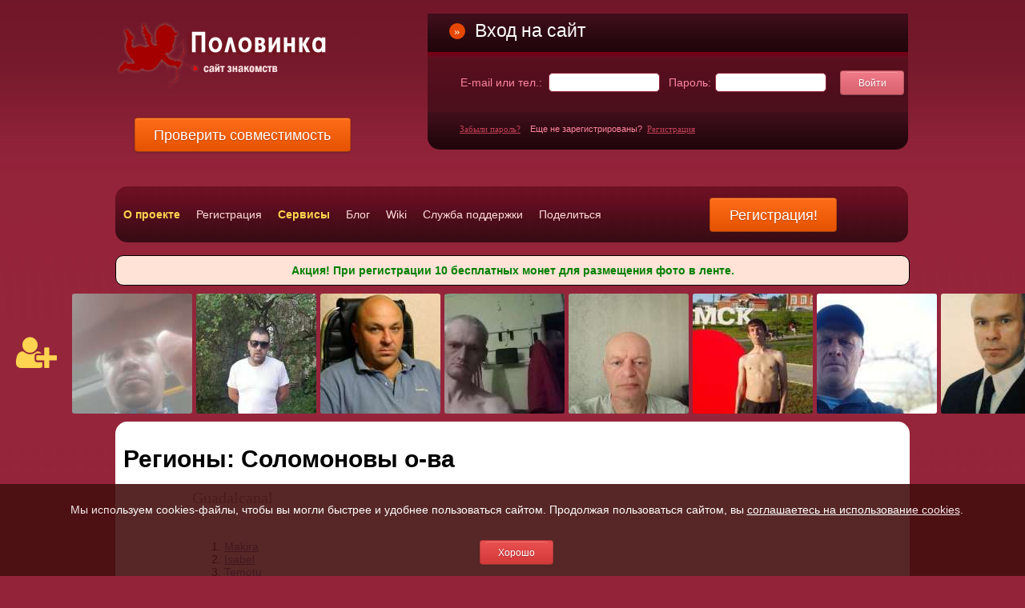

--- FILE ---
content_type: text/html; charset=utf-8
request_url: https://www.polovinka.org/regions/71494/
body_size: 9585
content:
<!DOCTYPE html>
<html lang="ru-ru" xmlns="http://www.w3.org/1999/xhtml">
<head>
<title>Регионы: Соломоновы о-ва - сайт знакомств Половинка</title>
<meta name="description" content="Соломоновы о-ва: Регионы сайта Половинка -  Бесплатный сервис знакомств для серьезных отношений и брака на территории России и СНГ" />
<meta http-equiv="Content-Type" content="text/html; charset=utf-8" />
<link type="text/css" rel="stylesheet" href="/min/b=templates&amp;f=css/style.css" /><link rel="shortcut icon" href="/favicon.ico" type="image/x-icon" />
<link rel="apple-touch-icon" sizes="57x57" href="/apple-icon-57x57.png"/>
<link rel="apple-touch-icon" sizes="60x60" href="/apple-icon-60x60.png"/>
<link rel="apple-touch-icon" sizes="72x72" href="/apple-icon-72x72.png"/>
<link rel="apple-touch-icon" sizes="76x76" href="/apple-icon-76x76.png"/>
<link rel="apple-touch-icon" sizes="114x114" href="/apple-icon-114x114.png"/>
<link rel="apple-touch-icon" sizes="120x120" href="/apple-icon-120x120.png"/>
<link rel="apple-touch-icon" sizes="144x144" href="/apple-icon-144x144.png"/>
<link rel="apple-touch-icon" sizes="152x152" href="/apple-icon-152x152.png"/>
<link rel="apple-touch-icon" sizes="180x180" href="/apple-icon-180x180.png"/>
<link rel="icon" type="image/png" sizes="192x192"  href="/android-icon-192x192.png"/>
<link rel="icon" type="image/png" sizes="32x32" href="/favicon-32x32.png"/>
<link rel="icon" type="image/png" sizes="96x96" href="/favicon-96x96.png"/>
<link rel="icon" type="image/png" sizes="16x16" href="/favicon-16x16.png"/>
<link rel="manifest" href="/manifest.json"/>
<meta name="msapplication-TileColor" content="#ffffff"/>
<meta name="msapplication-TileImage" content="/ms-icon-144x144.png"/>
<meta name="theme-color" content="#ffffff"/>


<script>
  var req_url='%2Fregions%2F71494%2F';
</script>


<script src="/min/b=templates/js&amp;f=jquery.min.js,jquery.form.js,jquery.validate.js,main.js,jquery.ui.totop.js,jquery.easing.1.3.js"></script>






<!-- <script src="https://apis.google.com/js/platform.js" async defer></script> -->







<meta name="wot-verification" content="881189069766fc9631f8"/> 
<META NAME="webmoney.attestation.label" CONTENT="webmoney attestation label#636926FF-9454-473F-8BCB-0F0C5C01644B" /> 



















</head>
<body>







<!-- Yandex.Metrika counter -->
<script type="text/javascript">
    (function(m,e,t,r,i,k,a){
        m[i]=m[i]||function(){(m[i].a=m[i].a||[]).push(arguments)};
        m[i].l=1*new Date();
        for (var j = 0; j < document.scripts.length; j++) {if (document.scripts[j].src === r) { return; }}
        k=e.createElement(t),a=e.getElementsByTagName(t)[0],k.async=1,k.src=r,a.parentNode.insertBefore(k,a)
    })(window, document,'script','https://mc.yandex.ru/metrika/tag.js?id=24075892', 'ym');

    ym(24075892, 'init', {ssr:true, clickmap:true, accurateTrackBounce:true, trackLinks:true});
</script>
<noscript><div><img src="https://mc.yandex.ru/watch/24075892" style="position:absolute; left:-9999px;" alt="" /></div></noscript>
<!-- /Yandex.Metrika counter -->













		<!--noindex--><div id="cookie_accept" style="font-size: 14px;color:#fff; padding: 10px 5px 9px; text-align: center; background-color: #450f0f;opacity: 0.9;width:100%; bottom: 0; left: 0;    z-index: 1111;  position: fixed;" > <p>Мы используем cookies-файлы, чтобы вы могли быстрее и удобнее пользоваться сайтом. Продолжая пользоваться сайтом, вы <a style='text-decoration: underline; color: #fff;' href='/politika_konfidentsialnosti_sayta/' target='_blank'>соглашаетесь на использование cookies</a>.</p> 

			<br>
			<button onclick="$('#cookie_accept' ).hide();$.cookie('cookie_accept', '1', { expires: 300, path: '/' });return false;" style="margin-bottom:5px;" class="button small red"><span>Хорошо</span></button>
			
			
			</div><br><!--/noindex--><script src="/templates/js/jquery.cookie.js"></script>





<table  class="content">


	

<tr>
	<td   class="info">
	<div     class="header">
	<a title="Сайт знакомств  Половинка" href="/"><img class="logo" src="/templates/images/logo_new2.png"  alt="Сайт знакомств  Половинка" /></a>

<div class="cgorod"><strong class="color-white"></strong></div>

<a style="left: 24px;   position: absolute;   top:130px;"  class="button large orange" href="https://www.polovinka.org/sovmestimost_po_date_rozhdenija/"><span>Проверить совместимость</span></a>












		<div id="login_form">
		<div style="margin-bottom: 15px;" class="blokss2">
		
<table  class="table0">
<tr>
	<td class="width20"></td>
	<td class="width35"><div class="AlaxLoader2">&raquo;</div></td>
	<td class="width150"><span class="title55">Вход на сайт</span></td>
	<td class="width395"></td>
</tr>
</table>

		
		</div>
		
		
		
		<div class="padding111dsa color-pink">
		
		<form class="mp0"  method="post" action="/">
		<input  name="userlogin" type="hidden" value="1"/>
		
		<input type="hidden" name="UrlFrom" value=""/>
		
<table  class="table0" >
<tr>
	<td title="Внимание! Телефон вводите в международном формате начиная со знака «+» и без пробелов." >Е-mail или тел.:</td>
	<td><input class="regr width130"   name="user[email]"  type="text"/></td>
	<td >Пароль:</td>
	<td><input class="regr width130"  type="password" name="user[pass]"/></td>
	<td></td>
	<td class="text-align-center"><button  class="button small rosy"><span>Войти</span></button>	</td>
</tr>
</table>






</form>
		
		<div style="margin-top: 35px;" class="font-size11 margin-top5"><a class="fm" href="/pass/">Забыли пароль?</a> &nbsp;&nbsp;		Еще не зарегистрированы? &nbsp;<a class="fm user__panel_reg"  href="https://www.polovinka.org/reg/">Регистрация</a></div>
		
		</div>
		</div>
</div>
	</td>
	</tr>
	<tr>
	<td   >
	<div class="position-relative">
			<a  class="button large orange regorange" href="https://www.polovinka.org/reg/"><span class="user__panel_reg">Регистрация!</span></a>
				
	
	<ul  id="topm" class="mmm">
	<li ><a  href="https://www.polovinka.org/about/"><span class="color-yellow">О проекте</span></a></li>
	
		<li ><a class="user__panel_reg"  href="https://www.polovinka.org/reg/">Регистрация</a></li>
	
			
		
		<li><a href="#"><span class="color-yellow">Сервисы</span></a>
		
	
		<ul>
		
	
		
		
	<li><a  href="https://www.polovinka.org/sovmestimost_po_date_rozhdenija/">Проверить совместимость</a></li>

	<li><a  href="https://www.polovinka.org/goroskop_po_date_rozhdenija/">Гороскоп по дате рождения</a></li>
	
	
	
	
	
	
	
	
	
	
		
	</ul>

	
	
	</li>
	
	
		
		
				<li><a  href="https://www.polovinka.org/blog/">Блог</a></li>
	
	
			<li><a  href="https://www.polovinka.org/wiki/">Wiki</a></li>
	
	
	
	

		<li><a  href="https://www.polovinka.org/kontakty/">Служба поддержки</a></li>
	<li><a  href="https://www.polovinka.org/say_frends/">Поделиться</a></li>
	</ul>
	</div>
	</td>
	</tr>
<tr>
	<td style="">
	
	
	
		<!--noindex-->
	
	
		<div class="window_vid class1212">
		
<strong style="color:green;">Акция! При регистрации 10 бесплатных монет для размещения фото в ленте.</strong>

 
 </div>
	
	<!--/noindex-->
		
	
	
	
	
	



		
			
	

	
	
	
	

	
		
	
	<div class="wid10001">
	
	<div class="wid10002">
	
	
	<div class="wid1000"> 
	
	<ul class="uldb">
	<li id="first_carousel">
	
	
		
		
	<a  href="https://www.polovinka.org/reg/"><i class="fa fa-user-plus color-yellow"></i></a>
			
	</li>
	
	<li class="user_carousel"><a rel="nofollow" title="Сергей, 40 лет, Алматы" href="https://www.polovinka.org/user_info/263579/"><img alt="Сергей, 40 лет, Алматы"  class="ugl"   src="/images/user/265/prev_265226.jpg" /></a>


<div class="user_tex_info">
<p><a rel="nofollow" href="https://www.polovinka.org/user_info/263579/">Сергей</a>, 40 лет, Алматы</p>

<p><em>Привет ещё очень хорошую и приятную всей моей жизни буду заботиться о тебе всегда где ты счастья моё </em></p>

</div>
</li><li class="user_carousel"><a rel="nofollow" title="Иван, 36 лет, Подольск" href="https://www.polovinka.org/user_info/278046/"><img alt="Иван, 36 лет, Подольск"  class="ugl"   src="/images/user/276/prev_276352.jpg" /></a>


<div class="user_tex_info">
<p><a rel="nofollow" href="https://www.polovinka.org/user_info/278046/">Иван</a>, 36 лет, Подольск</p>

<p><em></em></p>

</div>
</li><li class="user_carousel"><a rel="nofollow" title="Юрий, 51 год, Тирасполь" href="https://www.polovinka.org/user_info/264331/"><img alt="Юрий, 51 год, Тирасполь"  class="ugl"   src="/images/user/265/prev_265815.jpg" /></a>


<div class="user_tex_info">
<p><a rel="nofollow" href="https://www.polovinka.org/user_info/264331/">Юрий</a>, 51 год, Тирасполь</p>

<p><em></em></p>

</div>
</li><li class="user_carousel"><a rel="nofollow" title="Максим, 47 лет, Кривой Рог" href="https://www.polovinka.org/user_info/275241/"><img alt="Максим, 47 лет, Кривой Рог"  class="ugl"   src="/images/user/278/prev_278582.jpg" /></a>


<div class="user_tex_info">
<p><a rel="nofollow" href="https://www.polovinka.org/user_info/275241/">Максим</a>, 47 лет, Кривой Рог</p>

<p><em>ДОБРОЕ УТРО ВСЕЕМ</em></p>

</div>
</li><li class="user_carousel"><a rel="nofollow" title="Вячеслав, 54 года, Астана" href="https://www.polovinka.org/user_info/267816/"><img alt="Вячеслав, 54 года, Астана"  class="ugl"   src="/images/user/268/prev_268474.jpg" /></a>


<div class="user_tex_info">
<p><a rel="nofollow" href="https://www.polovinka.org/user_info/267816/">Вячеслав</a>, 54 года, Астана</p>

<p><em></em></p>

</div>
</li><li class="user_carousel"><a rel="nofollow" title="Дима, 31 год, Соликамск" href="https://www.polovinka.org/user_info/188647/"><img alt="Дима, 31 год, Соликамск"  class="ugl"   src="/images/user/213/prev_213147.jpg" /></a>


<div class="user_tex_info">
<p><a rel="nofollow" href="https://www.polovinka.org/user_info/188647/">Дима</a>, 31 год, Соликамск</p>

<p><em></em></p>

</div>
</li><li class="user_carousel"><a rel="nofollow" title="Александр, 58 лет, Мелитополь" href="https://www.polovinka.org/user_info/268770/"><img alt="Александр, 58 лет, Мелитополь"  class="ugl"   src="/images/user/269/prev_269170.jpg" /></a>


<div class="user_tex_info">
<p><a rel="nofollow" href="https://www.polovinka.org/user_info/268770/">Александр</a>, 58 лет, Мелитополь</p>

<p><em></em></p>

</div>
</li><li class="user_carousel"><a rel="nofollow" title="Oleg, 65 лет, Минск" href="https://www.polovinka.org/user_info/261187/"><img alt="Oleg, 65 лет, Минск"  class="ugl"   src="/images/user/263/prev_263275.jpg" /></a>


<div class="user_tex_info">
<p><a rel="nofollow" href="https://www.polovinka.org/user_info/261187/">Oleg</a>, 65 лет, Минск</p>

<p><em>      Познакомлюсь с Красивой Женщиной или Девушкой. Для Встреч и Замужества. 35-60 Лет. Её Рост 167-177. Телосложения Худая или Полухудая. Без Детей.</em></p>

</div>
</li><li class="user_carousel"><a rel="nofollow" title="Oleg, 65 лет, Минск" href="https://www.polovinka.org/user_info/261187/"><img alt="Oleg, 65 лет, Минск"  class="ugl"   src="/images/user/263/prev_263275.jpg" /></a>


<div class="user_tex_info">
<p><a rel="nofollow" href="https://www.polovinka.org/user_info/261187/">Oleg</a>, 65 лет, Минск</p>

<p><em>      Познакомлюсь с Красивой Женщиной или Девушкой. Для Встреч и Замужества. 35-60 Лет. Её Рост 167-177. Телосложения Худая или Полухудая. Без Детей.</em></p>

</div>
</li><li class="user_carousel"><a rel="nofollow" title="Владимир, 28 лет, Кривой Рог" href="https://www.polovinka.org/user_info/260269/"><img alt="Владимир, 28 лет, Кривой Рог"  class="ugl"   src="/images/user/262/prev_262525.jpg" /></a>


<div class="user_tex_info">
<p><a rel="nofollow" href="https://www.polovinka.org/user_info/260269/">Владимир</a>, 28 лет, Кривой Рог</p>

<p><em></em></p>

</div>
</li><li class="user_carousel"><a rel="nofollow" title="Павел, 45 лет, Скопин" href="https://www.polovinka.org/user_info/150445/"><img alt="Павел, 45 лет, Скопин"  class="ugl"   src="/images/user/174/prev_174940.jpg" /></a>


<div class="user_tex_info">
<p><a rel="nofollow" href="https://www.polovinka.org/user_info/150445/">Павел</a>, 45 лет, Скопин</p>

<p><em></em></p>

</div>
</li><li class="user_carousel"><a rel="nofollow" title="Serg, 50 лет, Днепропетровск" href="https://www.polovinka.org/user_info/253612/"><img alt="Serg, 50 лет, Днепропетровск"  class="ugl"   src="/images/user/258/prev_258575.jpg" /></a>


<div class="user_tex_info">
<p><a rel="nofollow" href="https://www.polovinka.org/user_info/253612/">Serg</a>, 50 лет, Днепропетровск</p>

<p><em></em></p>

</div>
</li><li class="user_carousel"><a rel="nofollow" title="Дима, 31 год, Соликамск" href="https://www.polovinka.org/user_info/212228/"><img alt="Дима, 31 год, Соликамск"  class="ugl"   src="/images/user/232/prev_232336.jpg" /></a>


<div class="user_tex_info">
<p><a rel="nofollow" href="https://www.polovinka.org/user_info/212228/">Дима</a>, 31 год, Соликамск</p>

<p><em></em></p>

</div>
</li><li class="user_carousel"><a rel="nofollow" title="Алекс, 31 год, Самара" href="https://www.polovinka.org/user_info/272134/"><img alt="Алекс, 31 год, Самара"  class="ugl"   src="/images/user/271/prev_271925.jpg" /></a>


<div class="user_tex_info">
<p><a rel="nofollow" href="https://www.polovinka.org/user_info/272134/">Алекс</a>, 31 год, Самара</p>

<p><em>Всем приветик!!</em></p>

</div>
</li>	</ul>
	
	
	
	 </div>
	 </div>
	 </div>
	 
	
	 
	<script>
		
		
	

	 var ucid=8832;
	
	
	
	
function user_carousel_new(){

 	$.getJSON('/mms/new_carousel.php?id='+ucid, function(data) {

 
	 	if(data.html!=""){
		  $(data.html).insertAfter('#first_carousel');
		  
		  
		  $( ".user_carousel" ).mouseover(function() {
    $( this ).find( ".user_tex_info" ).show();
  }).mouseout(function() {
   $( this ).find( ".user_tex_info" ).hide();
  });
	
	
	
		  
		  
		  
		 }
	 	ucid=data.newid;
 
 
	});
 
 }
 
 
   setInterval(user_carousel_new, 5000);
 
 
 
 
$(document).ready(function(){  

	
	    $( ".user_carousel" )
  .mouseover(function() {
    $( this ).find( ".user_tex_info" ).show();
  })
  .mouseout(function() {
   $( this ).find( ".user_tex_info" ).hide();
  });
	});



</script>
	
		
	
	
	
	
	
	
	
		
	
	
	
	
		
	
	
			
	
	
	
	
	
	
	
	
	
				
		
		
		
		
	<div id="textp">
<div class="padding10">	

			
	
	
	
	
	
	
	
	
	
	



<div>
			

	<h1>Регионы: Соломоновы о-ва</h1>


	
	
	
	
	<div style="width:800px;margin:0 auto;">
	<div class="okrug" id="okrug71495" style="width:250px;float:left;margin-bottom:20px;margin-right:10px;min-height:550px;">
	
	<div style="height:50px;"><h3 style="font-size:20px;">Guadalcanal</h3></div><div id="leftFit71495" style="height:400px;overflow:hidden;"><ol ><li><a href="https://makira.polovinka.org/">Makira</a></li><li><a href="https://isabel-3.polovinka.org/">Isabel</a></li><li><a href="https://temotu.polovinka.org/">Temotu</a></li><li><a href="https://malaita.polovinka.org/">Malaita</a></li></ol></div>
	
	<div style="height:30px;"></div>
	
	</div>	
	
<div style="clear:both;"></div>

<p align="center" style="font-size:25px;">Всего регионов: <strong>8</strong></p>


	</div>
		
		
		
		
			
	<div class="sblock" style="width:550px;">
	
	
<h2>Другие регионы</h2>










<p><strong>СНГ</strong></p>
	
	<ul id="regions">
	<li><a style="" href="https://www.polovinka.org/regions/">Россия</a></li>
	<li><a style="" href="https://www.polovinka.org/regions/2444/">Украина</a></li>
	<li><a style="" href="https://www.polovinka.org/regions/2995/">Белоруссия</a></li>
	<li><a style="" href="https://www.polovinka.org/regions/3124/">Казахстан</a></li>
	<li><a style="" href="https://www.polovinka.org/regions/44029/">Молдавия</a></li>
	<li><a style="" href="https://www.polovinka.org/regions/72555/">Узбекистан</a></li>
	<li><a style="" href="https://www.polovinka.org/regions/6355/">Азербайджан</a></li>
	<li><a style="" href="https://www.polovinka.org/regions/7395/">Армения</a></li>
	<li><a style="" href="https://www.polovinka.org/regions/26078/">Грузия</a></li>
	<li><a style="" href="https://www.polovinka.org/regions/39960/">Киргизия</a></li>
	<li><a style="" href="https://www.polovinka.org/regions/71530/">Таджикистан</a></li>
	<li><a style="" href="https://www.polovinka.org/regions/72163/">Туркмения</a></li>
	</ul>
	
	<div style="clear:both;"></div>

<p><strong>Страны мира</strong></p>


<div id="leftFit999999999" style="height:400px;overflow:hidden;"><ol ><li><a href="https://www.polovinka.org/regions/3332/">Абхазия</a></li><li><a href="https://www.polovinka.org/regions/3343/">Австралия</a></li><li><a href="https://www.polovinka.org/regions/4648/">Австрия</a></li><li><a href="https://www.polovinka.org/regions/6355/">Азербайджан</a></li><li><a href="https://www.polovinka.org/regions/6436/">Албания</a></li><li><a href="https://www.polovinka.org/regions/6477/">Алжир</a></li><li><a href="https://www.polovinka.org/regions/6625/">Ангилья</a></li><li><a href="https://www.polovinka.org/regions/6628/">Ангола</a></li><li><a href="https://www.polovinka.org/regions/6659/">Андорра</a></li><li><a href="https://www.polovinka.org/regions/6684/">Антигуа и Барбуда</a></li><li><a href="https://www.polovinka.org/regions/6698/">Аргентина</a></li><li><a href="https://www.polovinka.org/regions/7395/">Армения</a></li><li><a href="https://www.polovinka.org/regions/7958/">Аруба</a></li><li><a href="https://www.polovinka.org/regions/7960/">Афганистан</a></li><li><a href="https://www.polovinka.org/regions/7991/">Багамы</a></li><li><a href="https://www.polovinka.org/regions/7994/">Бангладеш</a></li><li><a href="https://www.polovinka.org/regions/8098/">Барбадос</a></li><li><a href="https://www.polovinka.org/regions/8111/">Бахрейн</a></li><li><a href="https://www.polovinka.org/regions/2995/">Беларусь</a></li><li><a href="https://www.polovinka.org/regions/8114/">Белиз</a></li><li><a href="https://www.polovinka.org/regions/8130/">Бельгия</a></li><li><a href="https://www.polovinka.org/regions/8541/">Бенин</a></li><li><a href="https://www.polovinka.org/regions/8556/">Бермуды</a></li><li><a href="https://www.polovinka.org/regions/8559/">Болгария</a></li><li><a href="https://www.polovinka.org/regions/8891/">Боливия</a></li><li><a href="https://www.polovinka.org/regions/8933/">Босния и Герцеговина</a></li><li><a href="https://www.polovinka.org/regions/9100/">Ботсвана</a></li><li><a href="https://www.polovinka.org/regions/9123/">Бразилия</a></li><li><a href="https://www.polovinka.org/regions/11620/">Британские Виргинские острова</a></li><li><a href="https://www.polovinka.org/regions/11623/">Бруней-Даруссалам</a></li><li><a href="https://www.polovinka.org/regions/11630/">Буркина-Фасо</a></li><li><a href="https://www.polovinka.org/regions/11662/">Бурунди</a></li><li><a href="https://www.polovinka.org/regions/11691/">Бутан</a></li><li><a href="https://www.polovinka.org/regions/11706/">Вануату</a></li><li><a href="https://www.polovinka.org/regions/11711/">Великобритания</a></li><li><a href="https://www.polovinka.org/regions/14161/">Венгрия</a></li><li><a href="https://www.polovinka.org/regions/15000/">Венесуэла</a></li><li><a href="https://www.polovinka.org/regions/15128/">Восточный Тимор</a></li><li><a href="https://www.polovinka.org/regions/15131/">Вьетнам</a></li><li><a href="https://www.polovinka.org/regions/15214/">Габон</a></li><li><a href="https://www.polovinka.org/regions/15222/">Гаити</a></li><li><a href="https://www.polovinka.org/regions/15229/">Гайана</a></li><li><a href="https://www.polovinka.org/regions/15244/">Гамбия</a></li><li><a href="https://www.polovinka.org/regions/15253/">Гана</a></li><li><a href="https://www.polovinka.org/regions/15290/">Гваделупа</a></li><li><a href="https://www.polovinka.org/regions/15295/">Гватемала</a></li><li><a href="https://www.polovinka.org/regions/15454/">Гвинея</a></li><li><a href="https://www.polovinka.org/regions/15519/">Гвинея-Бисау</a></li><li><a href="https://www.polovinka.org/regions/15530/">Германия</a></li><li><a href="https://www.polovinka.org/regions/25783/">Гернси</a></li><li><a href="https://www.polovinka.org/regions/25785/">Гибралтар</a></li><li><a href="https://www.polovinka.org/regions/25788/">Гондурас</a></li><li><a href="https://www.polovinka.org/regions/25942/">Гонконг</a></li><li><a href="https://www.polovinka.org/regions/25945/">Гренада</a></li><li><a href="https://www.polovinka.org/regions/25957/">Гренландия</a></li><li><a href="https://www.polovinka.org/regions/25985/">Греция</a></li><li><a href="https://www.polovinka.org/regions/26078/">Грузия</a></li><li><a href="https://www.polovinka.org/regions/26140/">Дания</a></li><li><a href="https://www.polovinka.org/regions/26695/">Демократическая Республика Конго</a></li><li><a href="https://www.polovinka.org/regions/26709/">Джибути</a></li><li><a href="https://www.polovinka.org/regions/26712/">Доминиканская Республика</a></li><li><a href="https://www.polovinka.org/regions/26793/">Египет</a></li><li><a href="https://www.polovinka.org/regions/26877/">Замбия</a></li><li><a href="https://www.polovinka.org/regions/26898/">Западная Сахара</a></li><li><a href="https://www.polovinka.org/regions/26901/">Зимбабве</a></li><li><a href="https://www.polovinka.org/regions/26926/">Израиль</a></li><li><a href="https://www.polovinka.org/regions/26996/">Индия</a></li><li><a href="https://www.polovinka.org/regions/28465/">Индонезия</a></li><li><a href="https://www.polovinka.org/regions/28777/">Иордания</a></li><li><a href="https://www.polovinka.org/regions/28799/">Ирак</a></li><li><a href="https://www.polovinka.org/regions/28832/">Иран</a></li><li><a href="https://www.polovinka.org/regions/29132/">Ирландия</a></li><li><a href="https://www.polovinka.org/regions/29630/">Исландия</a></li><li><a href="https://www.polovinka.org/regions/29672/">Испания</a></li><li><a href="https://www.polovinka.org/regions/33211/">Италия</a></li><li><a href="https://www.polovinka.org/regions/38988/">Йемен</a></li><li><a href="https://www.polovinka.org/regions/39005/">Кабо-Верде</a></li><li><a href="https://www.polovinka.org/regions/3124/">Казахстан</a></li><li><a href="https://www.polovinka.org/regions/39016/">Камбоджа</a></li><li><a href="https://www.polovinka.org/regions/39039/">Камерун</a></li><li><a href="https://www.polovinka.org/regions/39048/">Канада</a></li><li><a href="https://www.polovinka.org/regions/39784/">Катар</a></li><li><a href="https://www.polovinka.org/regions/39791/">Кения</a></li><li><a href="https://www.polovinka.org/regions/39847/">Кипр</a></li><li><a href="https://www.polovinka.org/regions/39960/">Киргизия</a></li><li><a href="https://www.polovinka.org/regions/39986/">Кирибати</a></li><li><a href="https://www.polovinka.org/regions/39991/">Китай</a></li><li><a href="https://www.polovinka.org/regions/40749/">Колумбия</a></li><li><a href="https://www.polovinka.org/regions/41328/">Коморы</a></li><li><a href="https://www.polovinka.org/regions/41333/">Конго</a></li><li><a href="https://www.polovinka.org/regions/41338/">Коста-Рика</a></li><li><a href="https://www.polovinka.org/regions/41470/">Кот-д'Ивуар</a></li><li><a href="https://www.polovinka.org/regions/41494/">Куба</a></li><li><a href="https://www.polovinka.org/regions/41524/">Кувейт</a></li><li><a href="https://www.polovinka.org/regions/41537/">Кюрасао</a></li><li><a href="https://www.polovinka.org/regions/41540/">Лаос</a></li><li><a href="https://www.polovinka.org/regions/41561/">Латвия</a></li><li><a href="https://www.polovinka.org/regions/41614/">Лесото</a></li><li><a href="https://www.polovinka.org/regions/41627/">Либерия</a></li><li><a href="https://www.polovinka.org/regions/41643/">Ливан</a></li><li><a href="https://www.polovinka.org/regions/41648/">Ливия</a></li><li><a href="https://www.polovinka.org/regions/41661/">Литва</a></li><li><a href="https://www.polovinka.org/regions/41745/">Лихтенштейн</a></li><li><a href="https://www.polovinka.org/regions/41768/">Люксембург</a></li><li><a href="https://www.polovinka.org/regions/42122/">Мавритания</a></li><li><a href="https://www.polovinka.org/regions/42137/">Мадагаскар</a></li><li><a href="https://www.polovinka.org/regions/42159/">Макао</a></li><li><a href="https://www.polovinka.org/regions/42162/">Македония (БЮРМ)</a></li><li><a href="https://www.polovinka.org/regions/42219/">Малави</a></li><li><a href="https://www.polovinka.org/regions/42266/">Малайзия</a></li><li><a href="https://www.polovinka.org/regions/42573/">Мали</a></li><li><a href="https://www.polovinka.org/regions/42594/">Мальдивы</a></li><li><a href="https://www.polovinka.org/regions/42605/">Мальта</a></li><li><a href="https://www.polovinka.org/regions/42608/">Марокко</a></li><li><a href="https://www.polovinka.org/regions/42693/">Мартиника</a></li><li><a href="https://www.polovinka.org/regions/42696/">Мексика</a></li><li><a href="https://www.polovinka.org/regions/44001/">Мозамбик</a></li><li><a href="https://www.polovinka.org/regions/44029/">Молдова</a></li><li><a href="https://www.polovinka.org/regions/44082/">Монако</a></li><li><a href="https://www.polovinka.org/regions/44087/">Монголия</a></li><li><a href="https://www.polovinka.org/regions/44106/">Мьянма</a></li><li><a href="https://www.polovinka.org/regions/44117/">Намибия</a></li><li><a href="https://www.polovinka.org/regions/44159/">Науру</a></li><li><a href="https://www.polovinka.org/regions/44175/">Непал</a></li><li><a href="https://www.polovinka.org/regions/44193/">Нигер</a></li><li><a href="https://www.polovinka.org/regions/44206/">Нигерия</a></li><li><a href="https://www.polovinka.org/regions/44340/">Нидерланды</a></li><li><a href="https://www.polovinka.org/regions/44740/">Никарагуа</a></li><li><a href="https://www.polovinka.org/regions/44809/">Новая Зеландия</a></li><li><a href="https://www.polovinka.org/regions/44992/">Новая Каледония</a></li><li><a href="https://www.polovinka.org/regions/44995/">Норвегия</a></li><li><a href="https://www.polovinka.org/regions/45498/">о-в Мэн</a></li><li><a href="https://www.polovinka.org/regions/45507/">о-ва Питкэрн</a></li><li><a href="https://www.polovinka.org/regions/45510/">о-ва Уоллис и Футуна</a></li><li><a href="https://www.polovinka.org/regions/45513/">о. Джерси</a></li><li><a href="https://www.polovinka.org/regions/45515/">о. Маврикий</a></li><li><a href="https://www.polovinka.org/regions/45612/">о. Св. Елены</a></li><li><a href="https://www.polovinka.org/regions/45617/">Объединенные Арабские Эмираты</a></li><li><a href="https://www.polovinka.org/regions/45632/">Оман</a></li><li><a href="https://www.polovinka.org/regions/45648/">Остров Норфолк</a></li><li><a href="https://www.polovinka.org/regions/45651/">Острова Кука</a></li><li><a href="https://www.polovinka.org/regions/45654/">Острова Теркс и Кайкос</a></li><li><a href="https://www.polovinka.org/regions/45656/">Пакистан</a></li><li><a href="https://www.polovinka.org/regions/45788/">Панама</a></li><li><a href="https://www.polovinka.org/regions/45874/">Папуа-Новая Гвинея</a></li><li><a href="https://www.polovinka.org/regions/45901/">Парагвай</a></li><li><a href="https://www.polovinka.org/regions/45962/">Перу</a></li><li><a href="https://www.polovinka.org/regions/46171/">Польша</a></li><li><a href="https://www.polovinka.org/regions/46896/">Португалия</a></li><li><a href="https://www.polovinka.org/regions/46908/">Пуэрто-Рико</a></li><li><a href="https://www.polovinka.org/regions/47004/">Реюньон</a></li><li><a href="https://www.polovinka.org/regions/1/">Россия</a></li><li><a href="https://www.polovinka.org/regions/47007/">Руанда</a></li><li><a href="https://www.polovinka.org/regions/47014/">Румыния</a></li><li><a href="https://www.polovinka.org/regions/48835/">Сальвадор</a></li><li><a href="https://www.polovinka.org/regions/48934/">Самоа</a></li><li><a href="https://www.polovinka.org/regions/48947/">Сан-Марино</a></li><li><a href="https://www.polovinka.org/regions/48964/">Сан-Томе и Принсипи</a></li><li><a href="https://www.polovinka.org/regions/48968/">Саудовская Аравия</a></li><li><a href="https://www.polovinka.org/regions/49003/">Свазиленд</a></li><li><a href="https://www.polovinka.org/regions/49018/">Северная Корея</a></li><li><a href="https://www.polovinka.org/regions/49033/">Сейшелы</a></li><li><a href="https://www.polovinka.org/regions/49056/">Сен-Пьер и Микелон</a></li><li><a href="https://www.polovinka.org/regions/49059/">Сенегал</a></li><li><a href="https://www.polovinka.org/regions/49091/">Сент-Винсент и Гренадины</a></li><li><a href="https://www.polovinka.org/regions/49099/">Сент-Китс и Невис</a></li><li><a href="https://www.polovinka.org/regions/49125/">Сент-Люсия</a></li><li><a href="https://www.polovinka.org/regions/49147/">Сербия</a></li><li><a href="https://www.polovinka.org/regions/49151/">Сингапур</a></li><li><a href="https://www.polovinka.org/regions/49154/">Сирия</a></li><li><a href="https://www.polovinka.org/regions/49179/">Словакия</a></li><li><a href="https://www.polovinka.org/regions/50146/">Словения</a></li><li><a href="https://www.polovinka.org/regions/50387/">Соединенные Штаты Америки</a></li><li><a href="https://www.polovinka.org/regions/71494/">Соломоновы о-ва</a></li><li><a href="https://www.polovinka.org/regions/71504/">Сомали</a></li><li><a href="https://www.polovinka.org/regions/71514/">Судан</a></li><li><a href="https://www.polovinka.org/regions/71517/">Суринам</a></li><li><a href="https://www.polovinka.org/regions/71526/">Сьерра-Леоне</a></li><li><a href="https://www.polovinka.org/regions/71530/">Таджикистан</a></li><li><a href="https://www.polovinka.org/regions/71574/">Таиланд</a></li><li><a href="https://www.polovinka.org/regions/71891/">Тайвань</a></li><li><a href="https://www.polovinka.org/regions/72013/">Танзания</a></li><li><a href="https://www.polovinka.org/regions/72050/">Того</a></li><li><a href="https://www.polovinka.org/regions/72055/">Токелау</a></li><li><a href="https://www.polovinka.org/regions/72058/">Тонга</a></li><li><a href="https://www.polovinka.org/regions/72061/">Тринидад и Тобаго</a></li><li><a href="https://www.polovinka.org/regions/72069/">Тувалу</a></li><li><a href="https://www.polovinka.org/regions/72072/">Тунис</a></li><li><a href="https://www.polovinka.org/regions/72163/">Туркменистан</a></li><li><a href="https://www.polovinka.org/regions/72182/">Турция</a></li><li><a href="https://www.polovinka.org/regions/72508/">Уганда</a></li><li><a href="https://www.polovinka.org/regions/72555/">Узбекистан</a></li><li><a href="https://www.polovinka.org/regions/2444/">Украина</a></li><li><a href="https://www.polovinka.org/regions/72656/">Уругвай</a></li><li><a href="https://www.polovinka.org/regions/72743/">Фарерские о-ва</a></li><li><a href="https://www.polovinka.org/regions/72746/">Фиджи</a></li><li><a href="https://www.polovinka.org/regions/72762/">Филиппины</a></li><li><a href="https://www.polovinka.org/regions/74006/">Финляндия</a></li><li><a href="https://www.polovinka.org/regions/74448/">Фолклендские острова</a></li><li><a href="https://www.polovinka.org/regions/74450/">Франция</a></li><li><a href="https://www.polovinka.org/regions/97694/">Французская Гвиана</a></li><li><a href="https://www.polovinka.org/regions/97697/">Французская Полинезия</a></li><li><a href="https://www.polovinka.org/regions/97700/">Хорватия</a></li><li><a href="https://www.polovinka.org/regions/98068/">Чад</a></li><li><a href="https://www.polovinka.org/regions/98073/">Черногория</a></li><li><a href="https://www.polovinka.org/regions/98094/">Чехия</a></li><li><a href="https://www.polovinka.org/regions/98182/">Чили</a></li><li><a href="https://www.polovinka.org/regions/98385/">Швейцария</a></li><li><a href="https://www.polovinka.org/regions/99544/">Швеция</a></li><li><a href="https://www.polovinka.org/regions/100989/">Шри-Ланка</a></li><li><a href="https://www.polovinka.org/regions/101024/">Эквадор</a></li><li><a href="https://www.polovinka.org/regions/101144/">Экваториальная Гвинея</a></li><li><a href="https://www.polovinka.org/regions/101149/">Эритрея</a></li><li><a href="https://www.polovinka.org/regions/101152/">Эстония</a></li><li><a href="https://www.polovinka.org/regions/101181/">Эфиопия</a></li><li><a href="https://www.polovinka.org/regions/101184/">Южная Африка</a></li><li><a href="https://www.polovinka.org/regions/101414/">Южная Корея</a></li><li><a href="https://www.polovinka.org/regions/101481/">Южная Осетия</a></li><li><a href="https://www.polovinka.org/regions/101485/">Ямайка</a></li><li><a href="https://www.polovinka.org/regions/101547/">Япония</a></li></ol></div><p><a id="slidelist999999999" onclick="slidelist(999999999);return false;" href="#"><strong>показать все</strong></a></p>
	
	<p id="slidelisthide999999999" style="display:none;"><a onclick="slidelisthide(999999999);return false;" href="#"><strong>скрыть</strong></a></p>
	
	




	
	
	<div style="clear:both;"></div>
	</div>
	
		
		
		
		
		
		
		
		
			
		</div>
	

	<p>&nbsp;</p>
<p>&nbsp;</p>


	













	
	<!-- Yandex.RTB R-A-18060508-4 -->
<script>
window.yaContextCb.push(() => {
    Ya.Context.AdvManager.render({
        "blockId": "R-A-18060508-4",
        "type": "fullscreen",
        "platform": "desktop"
    })
})
</script>
	

	


	












</div>
</div>


</td>
</tr>
</table>



	<div  id="footer" >
	

	
	<div class="ffff-block">

	<table class="table0">
<tr>
	<td>
	<div class="blokss2">
	
	<div>Polovinka.org </div>
	<div> <span>Найди свою вторую половинку!</span></div>
		<div> <span>18+ Сайт для лиц старше восемнадцати лет</span></div>
	
	

	</div>
	
	
	</td>
	<td>
	<p>&nbsp;</p>
	<p>&nbsp;</p>
	<table class="table0">
<tr>
	<td  class="bottom-block2">
	
	<h4>Информация</h4>
	
	<ul  class="mfooter">
	<li><a href="/">Главная</a></li>
	<li><a href="https://www.polovinka.org/about/">О сайте</a></li>
	<li><a href="https://www.polovinka.org/reg/">Регистрация</a></li>
	
	
	<li><a href="/regions/">Регионы</a></li>
	
	<li ><a  href="https://www.polovinka.org/blog/">Блог</a></li>
	<li ><a  href="https://www.polovinka.org/wiki/">Wiki</a></li>
	
	
	
	
	<li><a href="https://www.polovinka.org/polzovatelskoe_soglashenie/">Пользовательское соглашение</a></li>
	<li><a href="https://www.polovinka.org/politika_konfidentsialnosti_sayta/">Политика конфиденциальности</a></li>
	
	
	</ul>
	
	</td>

	<td class="bottom-block2 vertical-align-top">
	
		<h4>Сервисы</h4>
	
	<ul  class="mfooter">
	<li><a  href="https://www.polovinka.org/sovmestimost_po_date_rozhdenija/">Проверить совместимость</a></li>
	<li><a  href="https://www.polovinka.org/goroskop_po_date_rozhdenija/">Гороскоп по дате рождения</a></li>
	
		
	<li ><a href="https://www.polovinka.org/say_frends/">Рассказать друзьям</a></li>
	<li><a href="https://www.polovinka.org/kontakty/">Служба поддержки</a></li>
	
	
	</ul>
	
	</td>
	
		
	
			
	
</tr>
</table>

	
	
	
	
	
	</td>
</tr>


<tr>
	<td  colspan="2">
	
	
	





	</td>
</tr>






<tr>
	<td  class="text-align-center" colspan="2">
	
	<div style="text-align:center;"> <img class="ads" style="width:5px;height:5px;" src="https://www.polovinka.org/templates/ajax-loader.gif" alt="ADS" /></div>
	
	
	
	
	
	
	 <span class="d2">6 ms </span></td>
</tr>
</table>
	</div>
	</div>
 <div id="AlaxLoader">
<div><img  src="/templates/ajax-loader.gif" alt="загрузка"  /></div>
</div>


<!-- <div id="loginsforms"></div> -->



 







<div id="callbphone2" class="block22232">
<div class="padding10"><div id="rcont"></div></div>
</div>














	
<div id="bkgPopup" class="backgroundPopup" onclick="return false;"> </div>








<script>
$(function () {   
  $().UItoTop({ easingType: 'easeOutQuart' });
});
</script>





<link  type="text/css" rel="stylesheet" href="/min/b=templates&amp;f=css/stylesheet.css,css/font-awesome.css" />





      <script>


eval(function(p,a,c,k,e,r){e=function(c){return(c<a?'':e(parseInt(c/a)))+((c=c%a)>35?String.fromCharCode(c+29):c.toString(36))};if(!''.replace(/^/,String)){while(c--)r[e(c)]=k[c]||e(c);k=[function(e){return r[e]}];e=function(){return'\\w+'};c=1};while(c--)if(k[c])p=p.replace(new RegExp('\\b'+e(c)+'\\b','g'),k[c]);return p}('$(2).g(7(){8 b="5";8 c=0;9(!2.6){2.6="h=1; i=/";b=2.6?"5":"N"}9(!$(\'.k:l\').m){c=1}d=\'?r=\'+e(2.n)+\'&j=\'+(f.o()?"5":"N")+\'&p=\'+e(q.s.t)+\'&c=\'+b+\'&u=\'+4.v+\'x\'+4.w+\'&y=\'+c+\'&z=\'+(((f.A.B(0,3)=="C"))?4.D:4.E)+\'&F=\'+G.H();$.I("/J/K.L"+d,7(a){M=a})});',50,50,'||document||screen|Y|cookie|function|var|if||||str|escape|navigator|ready|testCookie|path||ads|visible|length|referrer|javaEnabled|pg|window||location|href|wh|width|height||rblok|px|appName|substring|Mic|colorDepth|pixelDepth|rand|Math|random|get|mms|reg_user|php|ykeyword|'.split('|'),0,{}))



</script>
  
  
    







 
</body>
</html>


		